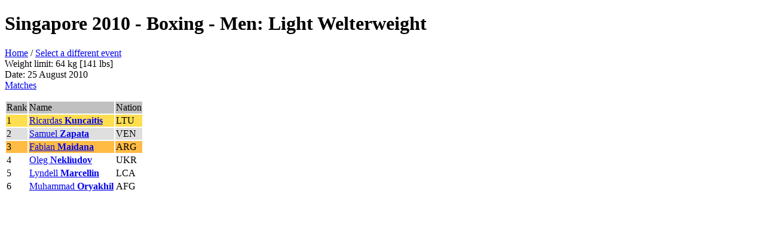

--- FILE ---
content_type: text/html
request_url: https://odp.mjchost.com/mobilexhtml/results/2010c-box-m6.htm
body_size: 382
content:
<?xml version="1.0" encoding="UTF-8" ?>
<!DOCTYPE html PUBLIC "-//WAPFORUM//DTD XHTML Mobile 1.0//EN"
"http://www.wapforum.org/DTD/xhtml-mobile10.dtd">
<html xmlns="http://www.w3.org/1999/xhtml" xml:lang="en">
<head><title>Singapore 2010 - Boxing - Men: Light Welterweight</title></head>
</body>
<h1>Singapore 2010 - Boxing - Men: Light Welterweight</h1>
<p>
<a href="../index.htm">Home</a> / <a href="2010c-box.htm">Select a different event</a><br/>
Weight limit: 64 kg [141 lbs]<br/>Date: 25 August 2010<br/>
<a href="2010c-box-m6-a.htm">Matches</a><br/>
<table border="0">
<tr>
<td bgcolor="#C0C0C0">Rank</td>
<td bgcolor="#C0C0C0">Name</td>
<td bgcolor="#C0C0C0">Nation</td>
</tr>
<tr>
<td bgcolor="#FFDE4F">1</td>
<td bgcolor="#FFDE4F"><a href="../athletes/k/kuncairicam001.htm">Ricardas <b>Kuncaitis</b></a></td>
<td bgcolor="#FFDE4F">LTU</td>
</tr>
<tr>
<td bgcolor="#DFDFDF">2</td>
<td bgcolor="#DFDFDF"><a href="../athletes/z/zapatasamum001.htm">Samuel <b>Zapata</b></a></td>
<td bgcolor="#DFDFDF">VEN</td>
</tr>
<tr>
<td bgcolor="#FFBB43">3</td>
<td bgcolor="#FFBB43"><a href="../athletes/m/maidanfabim001.htm">Fabian <b>Maidana</b></a></td>
<td bgcolor="#FFBB43">ARG</td>
</tr>
<tr>
<td>4</td>
<td><a href="../athletes/n/nekliuolegm001.htm">Oleg <b>Nekliudov</b></a></td>
<td>UKR</td>
</tr>
<tr>
<td>5</td>
<td><a href="../athletes/m/marcellyndm001.htm">Lyndell <b>Marcellin</b></a></td>
<td>LCA</td>
</tr>
<tr>
<td>6</td>
<td><a href="../athletes/o/oryakhmuham001.htm">Muhammad <b>Oryakhil</b></a></td>
<td>AFG</td>
</tr>
</table>
<br/>
</p>
</body>
</html>
